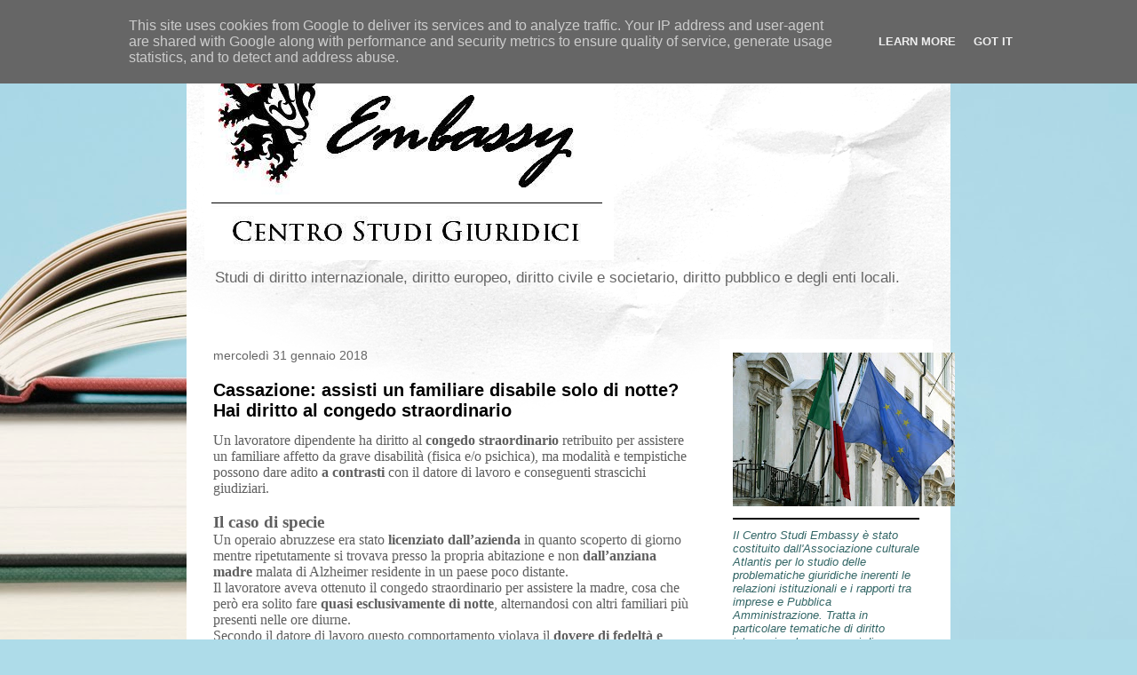

--- FILE ---
content_type: text/html; charset=UTF-8
request_url: http://www.centrostudi.studiotamagnone.it/2018/01/
body_size: 17089
content:
<!DOCTYPE html>
<html class='v2' dir='ltr' lang='it'>
<head>
<link href='https://www.blogger.com/static/v1/widgets/335934321-css_bundle_v2.css' rel='stylesheet' type='text/css'/>
<meta content='width=1100' name='viewport'/>
<meta content='text/html; charset=UTF-8' http-equiv='Content-Type'/>
<meta content='blogger' name='generator'/>
<link href='http://www.centrostudi.studiotamagnone.it/favicon.ico' rel='icon' type='image/x-icon'/>
<link href='http://www.centrostudi.studiotamagnone.it/2018/01/' rel='canonical'/>
<link rel="alternate" type="application/atom+xml" title="Embassy - Centro Studi Giuridici - Atom" href="http://www.centrostudi.studiotamagnone.it/feeds/posts/default" />
<link rel="alternate" type="application/rss+xml" title="Embassy - Centro Studi Giuridici - RSS" href="http://www.centrostudi.studiotamagnone.it/feeds/posts/default?alt=rss" />
<link rel="service.post" type="application/atom+xml" title="Embassy - Centro Studi Giuridici - Atom" href="https://www.blogger.com/feeds/7290482572204293443/posts/default" />
<!--Can't find substitution for tag [blog.ieCssRetrofitLinks]-->
<meta content='Blog dello Studio Legale Avv. Tamagnone a Torino, Avvocato Torino, Diritto penale Torino, penalista torino, Avvocati Torino, Studio Legale Torino' name='description'/>
<meta content='http://www.centrostudi.studiotamagnone.it/2018/01/' property='og:url'/>
<meta content='Embassy - Centro Studi Giuridici' property='og:title'/>
<meta content='Blog dello Studio Legale Avv. Tamagnone a Torino, Avvocato Torino, Diritto penale Torino, penalista torino, Avvocati Torino, Studio Legale Torino' property='og:description'/>
<title>Embassy - Centro Studi Giuridici: gennaio 2018</title>
<style id='page-skin-1' type='text/css'><!--
/*
-----------------------------------------------
Blogger Template Style
Name:     Travel
Designer: Sookhee Lee
URL:      www.plyfly.net
----------------------------------------------- */
/* Content
----------------------------------------------- */
body {
font: normal normal 13px 'Trebuchet MS',Trebuchet,sans-serif;
color: #5f5f5f;
background: #aedce9 url(//themes.googleusercontent.com/image?id=1aSXz0EUQA6OfP2_5rLADo2fO_7Eo-n491NAiLY3IQ_sEBa11506Zc39km57LDp095wvw) no-repeat fixed top center /* Credit: Deejpilot (http://www.istockphoto.com/googleimages.php?id=5972800&platform=blogger) */;
}
html body .region-inner {
min-width: 0;
max-width: 100%;
width: auto;
}
a:link {
text-decoration:none;
color: #4ecfd4;
}
a:visited {
text-decoration:none;
color: #3f8587;
}
a:hover {
text-decoration:underline;
color: #f61200;
}
.content-outer .content-cap-top {
height: 5px;
background: transparent url(//www.blogblog.com/1kt/travel/bg_container.png) repeat-x scroll top center;
}
.content-outer {
margin: 0 auto;
padding-top: 20px;
}
.content-inner {
background: #ffffff url(//www.blogblog.com/1kt/travel/bg_container.png) repeat-x scroll top left;
background-position: left -5px;
background-color: #ffffff;
padding: 20px;
}
.main-inner .date-outer {
margin-bottom: 2em;
}
/* Header
----------------------------------------------- */
.header-inner .Header .titlewrapper,
.header-inner .Header .descriptionwrapper {
padding-left: 10px;
padding-right: 10px;
}
.Header h1 {
font: normal normal 60px 'Trebuchet MS',Trebuchet,sans-serif;
color: #000000;
}
.Header h1 a {
color: #000000;
}
.Header .description {
color: #666666;
font-size: 130%;
}
/* Tabs
----------------------------------------------- */
.tabs-inner {
margin: 1em 0 0;
padding: 0;
}
.tabs-inner .section {
margin: 0;
}
.tabs-inner .widget ul {
padding: 0;
background: #000000 none repeat scroll top center;
}
.tabs-inner .widget li {
border: none;
}
.tabs-inner .widget li a {
display: inline-block;
padding: 1em 1.5em;
color: #ffffff;
font: normal bold 16px 'Trebuchet MS',Trebuchet,sans-serif;
}
.tabs-inner .widget li.selected a,
.tabs-inner .widget li a:hover {
position: relative;
z-index: 1;
background: #000000 none repeat scroll top center;
color: #ffffff;
}
/* Headings
----------------------------------------------- */
h2 {
font: normal bold 14px 'Trebuchet MS',Trebuchet,sans-serif;
color: #000000;
}
.main-inner h2.date-header {
font: normal normal 14px 'Trebuchet MS',Trebuchet,sans-serif;
color: #666666;
}
.footer-inner .widget h2,
.sidebar .widget h2 {
padding-bottom: .5em;
}
/* Main
----------------------------------------------- */
.main-inner {
padding: 20px 0;
}
.main-inner .column-center-inner {
padding: 10px 0;
}
.main-inner .column-center-inner .section {
margin: 0 10px;
}
.main-inner .column-right-inner {
margin-left: 20px;
}
.main-inner .fauxcolumn-right-outer .fauxcolumn-inner {
margin-left: 20px;
background: #ffffff none repeat scroll top left;
}
.main-inner .column-left-inner {
margin-right: 20px;
}
.main-inner .fauxcolumn-left-outer .fauxcolumn-inner {
margin-right: 20px;
background: #ffffff none repeat scroll top left;
}
.main-inner .column-left-inner,
.main-inner .column-right-inner {
padding: 15px 0;
}
/* Posts
----------------------------------------------- */
h3.post-title {
margin-top: 20px;
}
h3.post-title a {
font: normal bold 20px 'Trebuchet MS',Trebuchet,sans-serif;
color: #000000;
}
h3.post-title a:hover {
text-decoration: underline;
}
.main-inner .column-center-outer {
background: transparent none repeat scroll top left;
_background-image: none;
}
.post-body {
line-height: 1.4;
position: relative;
}
.post-header {
margin: 0 0 1em;
line-height: 1.6;
}
.post-footer {
margin: .5em 0;
line-height: 1.6;
}
#blog-pager {
font-size: 140%;
}
#comments {
background: #cccccc none repeat scroll top center;
padding: 15px;
}
#comments .comment-author {
padding-top: 1.5em;
}
#comments h4,
#comments .comment-author a,
#comments .comment-timestamp a {
color: #000000;
}
#comments .comment-author:first-child {
padding-top: 0;
border-top: none;
}
.avatar-image-container {
margin: .2em 0 0;
}
/* Comments
----------------------------------------------- */
#comments a {
color: #000000;
}
.comments .comments-content .icon.blog-author {
background-repeat: no-repeat;
background-image: url([data-uri]);
}
.comments .comments-content .loadmore a {
border-top: 1px solid #000000;
border-bottom: 1px solid #000000;
}
.comments .comment-thread.inline-thread {
background: transparent;
}
.comments .continue {
border-top: 2px solid #000000;
}
/* Widgets
----------------------------------------------- */
.sidebar .widget {
border-bottom: 2px solid #000000;
padding-bottom: 10px;
margin: 10px 0;
}
.sidebar .widget:first-child {
margin-top: 0;
}
.sidebar .widget:last-child {
border-bottom: none;
margin-bottom: 0;
padding-bottom: 0;
}
.footer-inner .widget,
.sidebar .widget {
font: normal normal 13px 'Trebuchet MS',Trebuchet,sans-serif;
color: #666666;
}
.sidebar .widget a:link {
color: #666666;
text-decoration: none;
}
.sidebar .widget a:visited {
color: #436590;
}
.sidebar .widget a:hover {
color: #666666;
text-decoration: underline;
}
.footer-inner .widget a:link {
color: #4ecfd4;
text-decoration: none;
}
.footer-inner .widget a:visited {
color: #3f8587;
}
.footer-inner .widget a:hover {
color: #4ecfd4;
text-decoration: underline;
}
.widget .zippy {
color: #000000;
}
.footer-inner {
background: transparent none repeat scroll top center;
}
/* Mobile
----------------------------------------------- */
body.mobile  {
background-size: 100% auto;
}
body.mobile .AdSense {
margin: 0 -10px;
}
.mobile .body-fauxcolumn-outer {
background: transparent none repeat scroll top left;
}
.mobile .footer-inner .widget a:link {
color: #666666;
text-decoration: none;
}
.mobile .footer-inner .widget a:visited {
color: #436590;
}
.mobile-post-outer a {
color: #000000;
}
.mobile-link-button {
background-color: #4ecfd4;
}
.mobile-link-button a:link, .mobile-link-button a:visited {
color: #ffffff;
}
.mobile-index-contents {
color: #5f5f5f;
}
.mobile .tabs-inner .PageList .widget-content {
background: #000000 none repeat scroll top center;
color: #ffffff;
}
.mobile .tabs-inner .PageList .widget-content .pagelist-arrow {
border-left: 1px solid #ffffff;
}

--></style>
<style id='template-skin-1' type='text/css'><!--
body {
min-width: 860px;
}
.content-outer, .content-fauxcolumn-outer, .region-inner {
min-width: 860px;
max-width: 860px;
_width: 860px;
}
.main-inner .columns {
padding-left: 0px;
padding-right: 260px;
}
.main-inner .fauxcolumn-center-outer {
left: 0px;
right: 260px;
/* IE6 does not respect left and right together */
_width: expression(this.parentNode.offsetWidth -
parseInt("0px") -
parseInt("260px") + 'px');
}
.main-inner .fauxcolumn-left-outer {
width: 0px;
}
.main-inner .fauxcolumn-right-outer {
width: 260px;
}
.main-inner .column-left-outer {
width: 0px;
right: 100%;
margin-left: -0px;
}
.main-inner .column-right-outer {
width: 260px;
margin-right: -260px;
}
#layout {
min-width: 0;
}
#layout .content-outer {
min-width: 0;
width: 800px;
}
#layout .region-inner {
min-width: 0;
width: auto;
}
body#layout div.add_widget {
padding: 8px;
}
body#layout div.add_widget a {
margin-left: 32px;
}
--></style>
<style>
    body {background-image:url(\/\/themes.googleusercontent.com\/image?id=1aSXz0EUQA6OfP2_5rLADo2fO_7Eo-n491NAiLY3IQ_sEBa11506Zc39km57LDp095wvw);}
    
@media (max-width: 200px) { body {background-image:url(\/\/themes.googleusercontent.com\/image?id=1aSXz0EUQA6OfP2_5rLADo2fO_7Eo-n491NAiLY3IQ_sEBa11506Zc39km57LDp095wvw&options=w200);}}
@media (max-width: 400px) and (min-width: 201px) { body {background-image:url(\/\/themes.googleusercontent.com\/image?id=1aSXz0EUQA6OfP2_5rLADo2fO_7Eo-n491NAiLY3IQ_sEBa11506Zc39km57LDp095wvw&options=w400);}}
@media (max-width: 800px) and (min-width: 401px) { body {background-image:url(\/\/themes.googleusercontent.com\/image?id=1aSXz0EUQA6OfP2_5rLADo2fO_7Eo-n491NAiLY3IQ_sEBa11506Zc39km57LDp095wvw&options=w800);}}
@media (max-width: 1200px) and (min-width: 801px) { body {background-image:url(\/\/themes.googleusercontent.com\/image?id=1aSXz0EUQA6OfP2_5rLADo2fO_7Eo-n491NAiLY3IQ_sEBa11506Zc39km57LDp095wvw&options=w1200);}}
/* Last tag covers anything over one higher than the previous max-size cap. */
@media (min-width: 1201px) { body {background-image:url(\/\/themes.googleusercontent.com\/image?id=1aSXz0EUQA6OfP2_5rLADo2fO_7Eo-n491NAiLY3IQ_sEBa11506Zc39km57LDp095wvw&options=w1600);}}
  </style>
<script type='text/javascript'>
        (function(i,s,o,g,r,a,m){i['GoogleAnalyticsObject']=r;i[r]=i[r]||function(){
        (i[r].q=i[r].q||[]).push(arguments)},i[r].l=1*new Date();a=s.createElement(o),
        m=s.getElementsByTagName(o)[0];a.async=1;a.src=g;m.parentNode.insertBefore(a,m)
        })(window,document,'script','https://www.google-analytics.com/analytics.js','ga');
        ga('create', 'UA-40028515-1', 'auto', 'blogger');
        ga('blogger.send', 'pageview');
      </script>
<link href='https://www.blogger.com/dyn-css/authorization.css?targetBlogID=7290482572204293443&amp;zx=968ad433-8d6f-49c6-9de0-8031024c6ed1' media='none' onload='if(media!=&#39;all&#39;)media=&#39;all&#39;' rel='stylesheet'/><noscript><link href='https://www.blogger.com/dyn-css/authorization.css?targetBlogID=7290482572204293443&amp;zx=968ad433-8d6f-49c6-9de0-8031024c6ed1' rel='stylesheet'/></noscript>
<meta name='google-adsense-platform-account' content='ca-host-pub-1556223355139109'/>
<meta name='google-adsense-platform-domain' content='blogspot.com'/>

<script type="text/javascript" language="javascript">
  // Supply ads personalization default for EEA readers
  // See https://www.blogger.com/go/adspersonalization
  adsbygoogle = window.adsbygoogle || [];
  if (typeof adsbygoogle.requestNonPersonalizedAds === 'undefined') {
    adsbygoogle.requestNonPersonalizedAds = 1;
  }
</script>


</head>
<body class='loading variant-flight'>
<div class='navbar section' id='navbar' name='Navbar'><div class='widget Navbar' data-version='1' id='Navbar1'><script type="text/javascript">
    function setAttributeOnload(object, attribute, val) {
      if(window.addEventListener) {
        window.addEventListener('load',
          function(){ object[attribute] = val; }, false);
      } else {
        window.attachEvent('onload', function(){ object[attribute] = val; });
      }
    }
  </script>
<div id="navbar-iframe-container"></div>
<script type="text/javascript" src="https://apis.google.com/js/platform.js"></script>
<script type="text/javascript">
      gapi.load("gapi.iframes:gapi.iframes.style.bubble", function() {
        if (gapi.iframes && gapi.iframes.getContext) {
          gapi.iframes.getContext().openChild({
              url: 'https://www.blogger.com/navbar/7290482572204293443?origin\x3dhttp://www.centrostudi.studiotamagnone.it',
              where: document.getElementById("navbar-iframe-container"),
              id: "navbar-iframe"
          });
        }
      });
    </script><script type="text/javascript">
(function() {
var script = document.createElement('script');
script.type = 'text/javascript';
script.src = '//pagead2.googlesyndication.com/pagead/js/google_top_exp.js';
var head = document.getElementsByTagName('head')[0];
if (head) {
head.appendChild(script);
}})();
</script>
</div></div>
<div class='body-fauxcolumns'>
<div class='fauxcolumn-outer body-fauxcolumn-outer'>
<div class='cap-top'>
<div class='cap-left'></div>
<div class='cap-right'></div>
</div>
<div class='fauxborder-left'>
<div class='fauxborder-right'></div>
<div class='fauxcolumn-inner'>
</div>
</div>
<div class='cap-bottom'>
<div class='cap-left'></div>
<div class='cap-right'></div>
</div>
</div>
</div>
<div class='content'>
<div class='content-fauxcolumns'>
<div class='fauxcolumn-outer content-fauxcolumn-outer'>
<div class='cap-top'>
<div class='cap-left'></div>
<div class='cap-right'></div>
</div>
<div class='fauxborder-left'>
<div class='fauxborder-right'></div>
<div class='fauxcolumn-inner'>
</div>
</div>
<div class='cap-bottom'>
<div class='cap-left'></div>
<div class='cap-right'></div>
</div>
</div>
</div>
<div class='content-outer'>
<div class='content-cap-top cap-top'>
<div class='cap-left'></div>
<div class='cap-right'></div>
</div>
<div class='fauxborder-left content-fauxborder-left'>
<div class='fauxborder-right content-fauxborder-right'></div>
<div class='content-inner'>
<header>
<div class='header-outer'>
<div class='header-cap-top cap-top'>
<div class='cap-left'></div>
<div class='cap-right'></div>
</div>
<div class='fauxborder-left header-fauxborder-left'>
<div class='fauxborder-right header-fauxborder-right'></div>
<div class='region-inner header-inner'>
<div class='header section' id='header' name='Intestazione'><div class='widget Header' data-version='1' id='Header1'>
<div id='header-inner'>
<a href='http://www.centrostudi.studiotamagnone.it/' style='display: block'>
<img alt='Embassy - Centro Studi Giuridici' height='218px; ' id='Header1_headerimg' src='https://blogger.googleusercontent.com/img/b/R29vZ2xl/AVvXsEiCe9W2D9cRMKovW_-4cDen1FwQ4YPPhD6mbDOz2gWO2m4GhEdEGf7qwA-Z4tKYwm7zAL756q_nDmCUsa2wnYFYzgl2_7pQmNTbIBrsMn9TMMH-sz8_7_R_yPcraQuJ1F3ZSz3tTVS4KY0/s1600/centro+studi.JPG' style='display: block' width='461px; '/>
</a>
<div class='descriptionwrapper'>
<p class='description'><span>Studi di diritto internazionale, diritto europeo, diritto civile e societario, diritto pubblico e degli enti locali. </span></p>
</div>
</div>
</div></div>
</div>
</div>
<div class='header-cap-bottom cap-bottom'>
<div class='cap-left'></div>
<div class='cap-right'></div>
</div>
</div>
</header>
<div class='tabs-outer'>
<div class='tabs-cap-top cap-top'>
<div class='cap-left'></div>
<div class='cap-right'></div>
</div>
<div class='fauxborder-left tabs-fauxborder-left'>
<div class='fauxborder-right tabs-fauxborder-right'></div>
<div class='region-inner tabs-inner'>
<div class='tabs no-items section' id='crosscol' name='Multi-colonne'></div>
<div class='tabs no-items section' id='crosscol-overflow' name='Cross-Column 2'></div>
</div>
</div>
<div class='tabs-cap-bottom cap-bottom'>
<div class='cap-left'></div>
<div class='cap-right'></div>
</div>
</div>
<div class='main-outer'>
<div class='main-cap-top cap-top'>
<div class='cap-left'></div>
<div class='cap-right'></div>
</div>
<div class='fauxborder-left main-fauxborder-left'>
<div class='fauxborder-right main-fauxborder-right'></div>
<div class='region-inner main-inner'>
<div class='columns fauxcolumns'>
<div class='fauxcolumn-outer fauxcolumn-center-outer'>
<div class='cap-top'>
<div class='cap-left'></div>
<div class='cap-right'></div>
</div>
<div class='fauxborder-left'>
<div class='fauxborder-right'></div>
<div class='fauxcolumn-inner'>
</div>
</div>
<div class='cap-bottom'>
<div class='cap-left'></div>
<div class='cap-right'></div>
</div>
</div>
<div class='fauxcolumn-outer fauxcolumn-left-outer'>
<div class='cap-top'>
<div class='cap-left'></div>
<div class='cap-right'></div>
</div>
<div class='fauxborder-left'>
<div class='fauxborder-right'></div>
<div class='fauxcolumn-inner'>
</div>
</div>
<div class='cap-bottom'>
<div class='cap-left'></div>
<div class='cap-right'></div>
</div>
</div>
<div class='fauxcolumn-outer fauxcolumn-right-outer'>
<div class='cap-top'>
<div class='cap-left'></div>
<div class='cap-right'></div>
</div>
<div class='fauxborder-left'>
<div class='fauxborder-right'></div>
<div class='fauxcolumn-inner'>
</div>
</div>
<div class='cap-bottom'>
<div class='cap-left'></div>
<div class='cap-right'></div>
</div>
</div>
<!-- corrects IE6 width calculation -->
<div class='columns-inner'>
<div class='column-center-outer'>
<div class='column-center-inner'>
<div class='main section' id='main' name='Principale'><div class='widget Blog' data-version='1' id='Blog1'>
<div class='blog-posts hfeed'>

          <div class="date-outer">
        
<h2 class='date-header'><span>mercoledì 31 gennaio 2018</span></h2>

          <div class="date-posts">
        
<div class='post-outer'>
<div class='post hentry uncustomized-post-template' itemprop='blogPost' itemscope='itemscope' itemtype='http://schema.org/BlogPosting'>
<meta content='7290482572204293443' itemprop='blogId'/>
<meta content='5248500429459998607' itemprop='postId'/>
<a name='5248500429459998607'></a>
<h3 class='post-title entry-title' itemprop='name'>
<a href='http://www.centrostudi.studiotamagnone.it/2018/01/cassazione-assisti-un-familiare.html'>Cassazione: assisti un familiare disabile solo di notte? Hai diritto al congedo straordinario</a>
</h3>
<div class='post-header'>
<div class='post-header-line-1'></div>
</div>
<div class='post-body entry-content' id='post-body-5248500429459998607' itemprop='articleBody'>
<div class="MsoNormal" style="line-height: normal;">
<span style="font-family: &quot;Times New Roman&quot;, serif; font-size: 12pt;">Un lavoratore dipendente ha diritto al <b>congedo
straordinario</b> retribuito per assistere un familiare affetto da grave
disabilità (fisica e/o psichica), ma modalità e tempistiche possono dare adito <b>a
contrasti</b> con il datore di lavoro e conseguenti strascichi giudiziari.</span></div>
<div class="MsoNormal" style="line-height: normal;">
<span style="font-family: &quot;Times New Roman&quot;, serif; font-size: 12pt;"><br /></span></div>
<div class="MsoNormal" style="line-height: normal;">
<span style="font-family: &quot;Times New Roman&quot;, serif; font-size: 14pt;"><b>Il caso di specie</b></span><span style="font-family: &quot;Times New Roman&quot;,serif; font-size: 12.0pt; mso-fareast-font-family: &quot;Times New Roman&quot;; mso-fareast-language: IT;"><o:p></o:p></span></div>
<div class="MsoNormal" style="line-height: normal;">
<span style="font-family: &quot;Times New Roman&quot;, serif; font-size: 12pt;">Un operaio abruzzese era stato <b>licenziato
dall&#8217;azienda</b> in quanto scoperto di giorno mentre ripetutamente si trovava
presso la propria abitazione e non <b>dall&#8217;anziana madre</b> malata di
Alzheimer residente in un paese poco distante. </span><span style="font-family: &quot;Times New Roman&quot;,serif; font-size: 12.0pt; mso-fareast-font-family: &quot;Times New Roman&quot;; mso-fareast-language: IT;"><o:p></o:p></span></div>
<div class="MsoNormal" style="line-height: normal;">
<span style="font-family: &quot;Times New Roman&quot;, serif; font-size: 12pt;">Il lavoratore aveva ottenuto il congedo
straordinario per assistere la madre, cosa che però era solito fare <b>quasi
esclusivamente di notte</b>, alternandosi con altri familiari più presenti
nelle ore diurne. </span><span style="font-family: &quot;Times New Roman&quot;,serif; font-size: 12.0pt; mso-fareast-font-family: &quot;Times New Roman&quot;; mso-fareast-language: IT;"><o:p></o:p></span></div>
<div class="MsoNormal" style="line-height: normal;">
<span style="font-family: &quot;Times New Roman&quot;, serif; font-size: 12pt;">Secondo il datore di lavoro questo
comportamento violava il <b>dovere di fedeltà e correttezza</b> cui il
lavoratore era tenuto, risultando un <b>illecito disciplinare</b> punibile con
il licenziamento. </span><span style="font-family: &quot;Times New Roman&quot;,serif; font-size: 12.0pt; mso-fareast-font-family: &quot;Times New Roman&quot;; mso-fareast-language: IT;"><o:p></o:p></span></div>
<div class="MsoNormal" style="line-height: normal;">
<span style="font-family: &quot;Times New Roman&quot;, serif; font-size: 14pt;">Le sentenze di primo grado e di appello </span><span style="font-family: &quot;Times New Roman&quot;,serif; font-size: 12.0pt; mso-fareast-font-family: &quot;Times New Roman&quot;; mso-fareast-language: IT;"><o:p></o:p></span></div>
<div class="MsoNormal" style="line-height: normal;">
<span style="font-family: &quot;Times New Roman&quot;, serif; font-size: 12pt;">Il Tribunale di Lanciano dichiarò <b>illegittimo</b>
il licenziamento, mala Corte d&#8217;Appello dell&#8217;Aquila escluse il diritto alla <b>reintegrazione</b>,
condannando l&#8217;azienda a riconoscere <b>15 mensilità</b> al lavoratore. In
pratica, il datore di lavoro avrebbe avuto <b>la facoltà di licenziare</b> il
lavoratore a seguito della sua condotta. </span><span style="font-family: &quot;Times New Roman&quot;,serif; font-size: 12.0pt; mso-fareast-font-family: &quot;Times New Roman&quot;; mso-fareast-language: IT;"><o:p></o:p></span></div>
<div class="MsoNormal" style="line-height: normal;">
<span style="font-family: &quot;Times New Roman&quot;, serif; font-size: 12pt;"><br /></span></div>
<div class="MsoNormal" style="line-height: normal;">
<span style="font-family: &quot;Times New Roman&quot;, serif; font-size: 14pt;"><b>Le ragioni del lavoratore </b></span><span style="font-family: &quot;Times New Roman&quot;,serif; font-size: 12.0pt; mso-fareast-font-family: &quot;Times New Roman&quot;; mso-fareast-language: IT;"><o:p></o:p></span></div>
<div class="MsoNormal" style="line-height: normal;">
<span style="font-family: &quot;Times New Roman&quot;, serif; font-size: 12pt;">L&#8217;operaio si era giustificato spiegando
che la madre <b>soffriva di insonnia</b> e, a causa della sua malattia
degenerativa, già in passato aveva tentato fughe di casa notturne. L&#8217;uomo aveva
correttamente <b>trasferito la residenza</b> presso l&#8217;abitazione della madre
disabile, condizione necessaria per poter usufruire del congedo straordinario
retribuito. Per queste ragioni, ritenendo di non aver fatto il furbo, presentò <b>ricorso
in Cassazione</b>. </span><span style="font-family: &quot;Times New Roman&quot;,serif; font-size: 12.0pt; mso-fareast-font-family: &quot;Times New Roman&quot;; mso-fareast-language: IT;"><o:p></o:p></span></div>
<div class="MsoNormal" style="line-height: normal;">
<span style="font-family: &quot;Times New Roman&quot;, serif; font-size: 12pt;"><br /></span></div>
<div class="MsoNormal" style="line-height: normal;">
<span style="font-family: &quot;Times New Roman&quot;, serif; font-size: 14pt;"><b>La sentenza della Cassazione</b></span><span style="font-family: &quot;Times New Roman&quot;,serif; font-size: 12.0pt; mso-fareast-font-family: &quot;Times New Roman&quot;; mso-fareast-language: IT;"><o:p></o:p></span></div>
<div class="MsoNormal" style="line-height: normal;">
<span style="font-family: &quot;Times New Roman&quot;, serif; font-size: 12pt;">La Suprema Corte diede ragione al
lavoratore, ritenendo che egli avesse comunque diritto "spazi temporali
adeguati alle personali esigenze di vita e di riposo". La legge <b>non
prevede orari</b> per l&#8217;assistenza né distingue tra il giorno e la notte.
L&#8217;importante è che <b>l&#8217;assistenza sia continuativa</b> nel tempo e non
occasionale, ma non può certo essere H24. </span><span style="font-family: &quot;Times New Roman&quot;,serif; font-size: 12.0pt; mso-fareast-font-family: &quot;Times New Roman&quot;; mso-fareast-language: IT;"><o:p></o:p></span></div>
<br />
<div class="MsoNormal" style="line-height: normal;">
<span style="font-family: &quot;Times New Roman&quot;, serif; font-size: 12pt;">Le modalità di svolgimento dell&#8217;assistenza
erano dunque compatibili con la <b>finalità del congedo</b>, senza possibilità
di ravvisare alcun illecito disciplinare. L&#8217;azienda è stata dunque condannata a
<b>reintegrare il lavoratore.&nbsp;</b></span><span style="font-family: &quot;Times New Roman&quot;,serif; font-size: 12.0pt; mso-fareast-font-family: &quot;Times New Roman&quot;; mso-fareast-language: IT;"><o:p></o:p></span></div>
<div style='clear: both;'></div>
</div>
<div class='post-footer'>
<div class='post-footer-line post-footer-line-1'>
<span class='post-author vcard'>
Pubblicato da
<span class='fn' itemprop='author' itemscope='itemscope' itemtype='http://schema.org/Person'>
<span itemprop='name'>Avv. Edoardo Tamagnone</span>
</span>
</span>
<span class='post-timestamp'>
alle
<meta content='http://www.centrostudi.studiotamagnone.it/2018/01/cassazione-assisti-un-familiare.html' itemprop='url'/>
<a class='timestamp-link' href='http://www.centrostudi.studiotamagnone.it/2018/01/cassazione-assisti-un-familiare.html' rel='bookmark' title='permanent link'><abbr class='published' itemprop='datePublished' title='2018-01-31T12:50:00+01:00'>12:50</abbr></a>
</span>
<span class='post-comment-link'>
<a class='comment-link' href='http://www.centrostudi.studiotamagnone.it/2018/01/cassazione-assisti-un-familiare.html#comment-form' onclick=''>
Nessun commento:
  </a>
</span>
<span class='post-icons'>
<span class='item-control blog-admin pid-2104931303'>
<a href='https://www.blogger.com/post-edit.g?blogID=7290482572204293443&postID=5248500429459998607&from=pencil' title='Modifica post'>
<img alt='' class='icon-action' height='18' src='https://resources.blogblog.com/img/icon18_edit_allbkg.gif' width='18'/>
</a>
</span>
</span>
<div class='post-share-buttons goog-inline-block'>
<a class='goog-inline-block share-button sb-email' href='https://www.blogger.com/share-post.g?blogID=7290482572204293443&postID=5248500429459998607&target=email' target='_blank' title='Invia tramite email'><span class='share-button-link-text'>Invia tramite email</span></a><a class='goog-inline-block share-button sb-blog' href='https://www.blogger.com/share-post.g?blogID=7290482572204293443&postID=5248500429459998607&target=blog' onclick='window.open(this.href, "_blank", "height=270,width=475"); return false;' target='_blank' title='Postalo sul blog'><span class='share-button-link-text'>Postalo sul blog</span></a><a class='goog-inline-block share-button sb-twitter' href='https://www.blogger.com/share-post.g?blogID=7290482572204293443&postID=5248500429459998607&target=twitter' target='_blank' title='Condividi su X'><span class='share-button-link-text'>Condividi su X</span></a><a class='goog-inline-block share-button sb-facebook' href='https://www.blogger.com/share-post.g?blogID=7290482572204293443&postID=5248500429459998607&target=facebook' onclick='window.open(this.href, "_blank", "height=430,width=640"); return false;' target='_blank' title='Condividi su Facebook'><span class='share-button-link-text'>Condividi su Facebook</span></a><a class='goog-inline-block share-button sb-pinterest' href='https://www.blogger.com/share-post.g?blogID=7290482572204293443&postID=5248500429459998607&target=pinterest' target='_blank' title='Condividi su Pinterest'><span class='share-button-link-text'>Condividi su Pinterest</span></a>
</div>
</div>
<div class='post-footer-line post-footer-line-2'>
<span class='post-labels'>
</span>
</div>
<div class='post-footer-line post-footer-line-3'>
<span class='post-location'>
</span>
</div>
</div>
</div>
</div>

          </div></div>
        

          <div class="date-outer">
        
<h2 class='date-header'><span>martedì 23 gennaio 2018</span></h2>

          <div class="date-posts">
        
<div class='post-outer'>
<div class='post hentry uncustomized-post-template' itemprop='blogPost' itemscope='itemscope' itemtype='http://schema.org/BlogPosting'>
<meta content='7290482572204293443' itemprop='blogId'/>
<meta content='7153707962681522066' itemprop='postId'/>
<a name='7153707962681522066'></a>
<h3 class='post-title entry-title' itemprop='name'>
<a href='http://www.centrostudi.studiotamagnone.it/2018/01/congedo-parentale-se-il-padre-trascura.html'> Congedo parentale: se il padre trascura il figlio scatta il licenziamento</a>
</h3>
<div class='post-header'>
<div class='post-header-line-1'></div>
</div>
<div class='post-body entry-content' id='post-body-7153707962681522066' itemprop='articleBody'>
<div style="margin-bottom: 8.0pt; margin-left: 0cm; margin-right: 0cm; margin-top: 0cm;">
Un genitore lavoratore ha diritto di <b><span style="white-space: pre-wrap;">astenersi dal lavoro</span></b><span style="white-space: pre-wrap;"> fino all&#8217;ottavo anno di vita del figlio per stare con lui, percependo </span><b><span style="white-space: pre-wrap;">il 30% dello stipendio</span></b><span style="white-space: pre-wrap;"> quale indennità solo fino al compimento del terzo anno.</span><o:p></o:p></div>
<div style="margin-bottom: 8.0pt; margin-left: 0cm; margin-right: 0cm; margin-top: 0cm;">
<span style="white-space: pre-wrap;">Tale permesso è concesso esclusivamente <b>nell&#8217;interesse del tutelato</b>, cioè del figlio minore, la cui cura deve essere <b>l&#8217;occupazione principale</b> del genitore in congedo. </span><o:p></o:p></div>
<div style="margin-bottom: 8.0pt; margin-left: 0cm; margin-right: 0cm; margin-top: 0cm;">
<span style="font-size: 14pt; white-space: pre-wrap;">Se il genitore in congedo fa il furbo&#8230;</span></div>
<div style="margin-bottom: 8.0pt; margin-left: 0cm; margin-right: 0cm; margin-top: 0cm;">
<o:p></o:p></div>
<div style="margin-bottom: 8.0pt; margin-left: 0cm; margin-right: 0cm; margin-top: 0cm;">
<span style="white-space: pre-wrap;">Un padre abruzzese è stato scoperto dal proprio datore di lavoro a non occuparsi del figlio durante il congedo parentale, non in maniera occasionale, ma come pratica abituale (facendolo controllare da un&#8217;agenzia investigativa), dedicandosi ad altre attività. &nbsp;Per questo motivo il datore ha provveduto al <b>licenziamento</b> contro cui il lavoratore ha presentato ricorso. </span><o:p></o:p></div>
<div style="margin-bottom: 8.0pt; margin-left: 0cm; margin-right: 0cm; margin-top: 0cm;">
<span style="white-space: pre-wrap;"><span style="font-size: 14pt;">Le ragioni del lavoratore</span></span><o:p></o:p></div>
<div style="margin-bottom: 8.0pt; margin-left: 0cm; margin-right: 0cm; margin-top: 0cm;">
<span style="white-space: pre-wrap;">Nei motivi del ricorso il lavoratore contestava il licenziamento <b>ritenendolo illegittimo </b>poiché il congedo non è equiparabile ai permessi per assistere familiari disabili previsti dalla legge 104. </span><o:p></o:p></div>
<div style="margin-bottom: 8.0pt; margin-left: 0cm; margin-right: 0cm; margin-top: 0cm;">
<span style="white-space: pre-wrap;">Egli non aveva svolto un <b>secondo lavoro</b> durante il congedo (come a volte succede) per cui riteneva di non essere venuto meno ai propri doveri. </span><o:p></o:p></div>
<div style="margin-bottom: 8.0pt; margin-left: 0cm; margin-right: 0cm; margin-top: 0cm;">
<span style="white-space: pre-wrap;"><span style="font-size: 14pt;">Le motivazioni della Cassazione</span></span><o:p></o:p></div>
<div style="margin-bottom: 8.0pt; margin-left: 0cm; margin-right: 0cm; margin-top: 0cm;">
<span style="white-space: pre-wrap;">La Cassazione, confermando la sentenza d&#8217;appello, ha ritenuto <b>legittimo il licenziamento</b>, giudicando la condotta del lavoratore <b>lesiva della buona fede</b> del proprio datore di lavoro e contraria alla buona fede. La condotta è risultata il frutto di una precisa <b>strategia mirata</b> a sottrarsi ingiustamente allo svolgimento della prestazione lavorativa per interessi personali, non per dedicarsi al figlio minore.
Inoltre, anche <b>l&#8217;ente previdenziale</b> che eroga l&#8217;indennità risultava parte lesa. </span><o:p></o:p></div>
<div style="margin-bottom: 8.0pt; margin-left: 0cm; margin-right: 0cm; margin-top: 0cm;">
<span style="white-space: pre-wrap;"><span style="font-size: 14pt;">Il rigetto delle ragioni del lavoratore</span></span><o:p></o:p></div>
<div style="margin-bottom: 8.0pt; margin-left: 0cm; margin-right: 0cm; margin-top: 0cm;">
<span style="white-space: pre-wrap;">Il congedo parentale presuppone la libera decisione di occuparsi del figlio minore a tempo pieno. Se
al contrario viene appurato che <b>il figlio viene trascurato</b> e che il congedo è stata solo una scusa per non lavorare e fare altro, ecco che il licenziamento è giustificato, a prescindere da che si occupi il tempo svolgendo un altro lavoro o qualunque altra attività. </span><o:p></o:p></div>
<div style="margin-bottom: 8.0pt; margin-left: 0cm; margin-right: 0cm; margin-top: 0cm;">
<span style="white-space: pre-wrap;">Secondo i giudici della Suprema Corte, infatti, "conta non tanto <b>quel che il genitore fa </b>nel tempo da dedicare al figlio, quanto piuttosto <b>quello che invece non fa</b> nel tempo che avrebbe dovuto dedicare al minore".</span><o:p></o:p></div>
<br />
<div style="margin-bottom: 8.0pt; margin-left: 0cm; margin-right: 0cm; margin-top: 0cm;">
<span style="white-space: pre-wrap;">Il congedo "non attiene a esigenze puramente fisiologiche del minore ma, specificamente, intende appagare i suoi <b>bisogni affettivi e relazionali</b> onde realizzare il pieno sviluppo della sua personalità sin dal momento dell'ingresso in famiglia".</span><o:p></o:p></div>
<div style='clear: both;'></div>
</div>
<div class='post-footer'>
<div class='post-footer-line post-footer-line-1'>
<span class='post-author vcard'>
Pubblicato da
<span class='fn' itemprop='author' itemscope='itemscope' itemtype='http://schema.org/Person'>
<span itemprop='name'>Avv. Edoardo Tamagnone</span>
</span>
</span>
<span class='post-timestamp'>
alle
<meta content='http://www.centrostudi.studiotamagnone.it/2018/01/congedo-parentale-se-il-padre-trascura.html' itemprop='url'/>
<a class='timestamp-link' href='http://www.centrostudi.studiotamagnone.it/2018/01/congedo-parentale-se-il-padre-trascura.html' rel='bookmark' title='permanent link'><abbr class='published' itemprop='datePublished' title='2018-01-23T16:24:00+01:00'>16:24</abbr></a>
</span>
<span class='post-comment-link'>
<a class='comment-link' href='http://www.centrostudi.studiotamagnone.it/2018/01/congedo-parentale-se-il-padre-trascura.html#comment-form' onclick=''>
Nessun commento:
  </a>
</span>
<span class='post-icons'>
<span class='item-control blog-admin pid-2104931303'>
<a href='https://www.blogger.com/post-edit.g?blogID=7290482572204293443&postID=7153707962681522066&from=pencil' title='Modifica post'>
<img alt='' class='icon-action' height='18' src='https://resources.blogblog.com/img/icon18_edit_allbkg.gif' width='18'/>
</a>
</span>
</span>
<div class='post-share-buttons goog-inline-block'>
<a class='goog-inline-block share-button sb-email' href='https://www.blogger.com/share-post.g?blogID=7290482572204293443&postID=7153707962681522066&target=email' target='_blank' title='Invia tramite email'><span class='share-button-link-text'>Invia tramite email</span></a><a class='goog-inline-block share-button sb-blog' href='https://www.blogger.com/share-post.g?blogID=7290482572204293443&postID=7153707962681522066&target=blog' onclick='window.open(this.href, "_blank", "height=270,width=475"); return false;' target='_blank' title='Postalo sul blog'><span class='share-button-link-text'>Postalo sul blog</span></a><a class='goog-inline-block share-button sb-twitter' href='https://www.blogger.com/share-post.g?blogID=7290482572204293443&postID=7153707962681522066&target=twitter' target='_blank' title='Condividi su X'><span class='share-button-link-text'>Condividi su X</span></a><a class='goog-inline-block share-button sb-facebook' href='https://www.blogger.com/share-post.g?blogID=7290482572204293443&postID=7153707962681522066&target=facebook' onclick='window.open(this.href, "_blank", "height=430,width=640"); return false;' target='_blank' title='Condividi su Facebook'><span class='share-button-link-text'>Condividi su Facebook</span></a><a class='goog-inline-block share-button sb-pinterest' href='https://www.blogger.com/share-post.g?blogID=7290482572204293443&postID=7153707962681522066&target=pinterest' target='_blank' title='Condividi su Pinterest'><span class='share-button-link-text'>Condividi su Pinterest</span></a>
</div>
</div>
<div class='post-footer-line post-footer-line-2'>
<span class='post-labels'>
</span>
</div>
<div class='post-footer-line post-footer-line-3'>
<span class='post-location'>
</span>
</div>
</div>
</div>
</div>

          </div></div>
        

          <div class="date-outer">
        
<h2 class='date-header'><span>mercoledì 17 gennaio 2018</span></h2>

          <div class="date-posts">
        
<div class='post-outer'>
<div class='post hentry uncustomized-post-template' itemprop='blogPost' itemscope='itemscope' itemtype='http://schema.org/BlogPosting'>
<meta content='7290482572204293443' itemprop='blogId'/>
<meta content='2694656301502664669' itemprop='postId'/>
<a name='2694656301502664669'></a>
<h3 class='post-title entry-title' itemprop='name'>
<a href='http://www.centrostudi.studiotamagnone.it/2018/01/condanna-per-violenze-non-sempre-lo.html'>Condanna per violenze, non sempre lo straniero può essere espulso</a>
</h3>
<div class='post-header'>
<div class='post-header-line-1'></div>
</div>
<div class='post-body entry-content' id='post-body-2694656301502664669' itemprop='articleBody'>
<div class="MsoNormal" style="line-height: normal;">
<br /></div>
<div class="MsoNormal" style="line-height: normal;">
<span style="font-family: &quot;Times New Roman&quot;, serif; font-size: 12pt;">La Corte di Cassazione ha di recente
emesso una sentenza destinata a fare discutere. Un cittadino straniero <b>condannato
per violenze</b> ripetute in famiglia non deve essere espulso, se non in
presenza di accertata <b>pericolosità sociale</b>. Si tratta dunque di una
procedura facoltativa. </span><span style="font-family: &quot;Times New Roman&quot;,serif; font-size: 12.0pt; mso-fareast-font-family: &quot;Times New Roman&quot;; mso-fareast-language: IT;"><o:p></o:p></span></div>
<div class="MsoNormal" style="line-height: normal;">
<span style="font-family: &quot;Times New Roman&quot;, serif; font-size: 12pt;"><br /></span></div>
<div class="MsoNormal" style="line-height: normal;">
<span style="font-family: &quot;Times New Roman&quot;, serif; font-size: 14pt;">Il caso di specie</span><span style="font-family: &quot;Times New Roman&quot;,serif; font-size: 12.0pt; mso-fareast-font-family: &quot;Times New Roman&quot;; mso-fareast-language: IT;"><o:p></o:p></span></div>
<div class="MsoNormal" style="line-height: normal;">
<span style="font-family: &quot;Times New Roman&quot;, serif; font-size: 12pt;">Un marocchino residente a Milano è stato
condannato a <b>tre anni di reclusione</b>, con sentenza definitiva della
Cassazione, la quale, però, ha respinto la <b>domanda di espulsione</b>, non
considerando dimostrata la pericolosità sociale del soggetto. </span><span style="font-family: &quot;Times New Roman&quot;,serif; font-size: 12.0pt; mso-fareast-font-family: &quot;Times New Roman&quot;; mso-fareast-language: IT;"><o:p></o:p></span></div>
<div class="MsoNormal" style="line-height: normal;">
<span style="font-family: &quot;Times New Roman&quot;, serif; font-size: 12pt;">Il marocchino è stato ritenuto
responsabile di maltrattamenti e <b>lesioni personali</b> aggravate, a seguito
della testimonianza della moglie e di numerosi referti rilasciati dal Pronto
soccorso. Nonostante tale condotta sia stata posta in essere <b>all&#8217;ottavo mese</b>
di gravidanza della donna, con tutti i rischi del caso, ciò non è stato
sufficiente per giustificarne l&#8217;allontanamento dal nostro Paese. </span><span style="font-family: &quot;Times New Roman&quot;,serif; font-size: 12.0pt; mso-fareast-font-family: &quot;Times New Roman&quot;; mso-fareast-language: IT;"><o:p></o:p></span></div>
<div class="MsoNormal" style="line-height: normal;">
<span style="font-family: &quot;Times New Roman&quot;, serif; font-size: 12pt;"><br /></span></div>
<div class="MsoNormal" style="line-height: normal;">
<span style="font-family: &quot;Times New Roman&quot;, serif; font-size: 14pt;">Cosa ha detto la Cassazione</span><span style="font-family: &quot;Times New Roman&quot;,serif; font-size: 12.0pt; mso-fareast-font-family: &quot;Times New Roman&quot;; mso-fareast-language: IT;"><o:p></o:p></span></div>
<div class="MsoNormal" style="line-height: normal;">
<span style="font-family: &quot;Times New Roman&quot;, serif; font-size: 12pt;">Secondo la Suprema Corte,
"l&#8217;espulsione dello straniero dal territorio dello Stato, nel caso di
condanna superiore a 2 anni, costituisce una <b>misura di sicurezza</b>
personale di carattere facoltativo applicabile dal giudice solo nel caso in cui
abbia verificato la sussistenza in concreto della <b>attualità </b>della
pericolosità sociale".</span><span style="font-family: &quot;Times New Roman&quot;,serif; font-size: 12.0pt; mso-fareast-font-family: &quot;Times New Roman&quot;; mso-fareast-language: IT;"><o:p></o:p></span></div>
<div class="MsoNormal" style="line-height: normal;">
<span style="font-family: &quot;Times New Roman&quot;, serif; font-size: 12pt;"><br /></span></div>
<div class="MsoNormal" style="line-height: normal;">
<span style="font-family: &quot;Times New Roman&quot;, serif; font-size: 14pt;">Il concetto di pericolosità sociale </span><span style="font-family: &quot;Times New Roman&quot;,serif; font-size: 12.0pt; mso-fareast-font-family: &quot;Times New Roman&quot;; mso-fareast-language: IT;"><o:p></o:p></span></div>
<br />
<div class="MsoNormal">
<span style="font-family: &quot;Times New Roman&quot;, serif; font-size: 12pt; line-height: 107%;">La pericolosità sociale si basa sulla valutazione
della <b>probabilità </b>che un soggetto commetta nuovi reati. E&#8217; quindi di
fatto una <b>prognosi criminale</b>, basata sulla personalità, sugli eventuali
precedenti, sulle <b>caratteristiche</b> del reato per cui il soggetto è stato
condannato (ripetibilità). E&#8217; in genere oggetto di valutazione per prevedere
misure di sicurezza <b>ulteriori </b>rispetto alla reclusione.</span><o:p></o:p></div>
<div style='clear: both;'></div>
</div>
<div class='post-footer'>
<div class='post-footer-line post-footer-line-1'>
<span class='post-author vcard'>
Pubblicato da
<span class='fn' itemprop='author' itemscope='itemscope' itemtype='http://schema.org/Person'>
<span itemprop='name'>Avv. Edoardo Tamagnone</span>
</span>
</span>
<span class='post-timestamp'>
alle
<meta content='http://www.centrostudi.studiotamagnone.it/2018/01/condanna-per-violenze-non-sempre-lo.html' itemprop='url'/>
<a class='timestamp-link' href='http://www.centrostudi.studiotamagnone.it/2018/01/condanna-per-violenze-non-sempre-lo.html' rel='bookmark' title='permanent link'><abbr class='published' itemprop='datePublished' title='2018-01-17T10:40:00+01:00'>10:40</abbr></a>
</span>
<span class='post-comment-link'>
<a class='comment-link' href='http://www.centrostudi.studiotamagnone.it/2018/01/condanna-per-violenze-non-sempre-lo.html#comment-form' onclick=''>
Nessun commento:
  </a>
</span>
<span class='post-icons'>
<span class='item-control blog-admin pid-2104931303'>
<a href='https://www.blogger.com/post-edit.g?blogID=7290482572204293443&postID=2694656301502664669&from=pencil' title='Modifica post'>
<img alt='' class='icon-action' height='18' src='https://resources.blogblog.com/img/icon18_edit_allbkg.gif' width='18'/>
</a>
</span>
</span>
<div class='post-share-buttons goog-inline-block'>
<a class='goog-inline-block share-button sb-email' href='https://www.blogger.com/share-post.g?blogID=7290482572204293443&postID=2694656301502664669&target=email' target='_blank' title='Invia tramite email'><span class='share-button-link-text'>Invia tramite email</span></a><a class='goog-inline-block share-button sb-blog' href='https://www.blogger.com/share-post.g?blogID=7290482572204293443&postID=2694656301502664669&target=blog' onclick='window.open(this.href, "_blank", "height=270,width=475"); return false;' target='_blank' title='Postalo sul blog'><span class='share-button-link-text'>Postalo sul blog</span></a><a class='goog-inline-block share-button sb-twitter' href='https://www.blogger.com/share-post.g?blogID=7290482572204293443&postID=2694656301502664669&target=twitter' target='_blank' title='Condividi su X'><span class='share-button-link-text'>Condividi su X</span></a><a class='goog-inline-block share-button sb-facebook' href='https://www.blogger.com/share-post.g?blogID=7290482572204293443&postID=2694656301502664669&target=facebook' onclick='window.open(this.href, "_blank", "height=430,width=640"); return false;' target='_blank' title='Condividi su Facebook'><span class='share-button-link-text'>Condividi su Facebook</span></a><a class='goog-inline-block share-button sb-pinterest' href='https://www.blogger.com/share-post.g?blogID=7290482572204293443&postID=2694656301502664669&target=pinterest' target='_blank' title='Condividi su Pinterest'><span class='share-button-link-text'>Condividi su Pinterest</span></a>
</div>
</div>
<div class='post-footer-line post-footer-line-2'>
<span class='post-labels'>
</span>
</div>
<div class='post-footer-line post-footer-line-3'>
<span class='post-location'>
</span>
</div>
</div>
</div>
</div>

        </div></div>
      
</div>
<div class='blog-pager' id='blog-pager'>
<span id='blog-pager-newer-link'>
<a class='blog-pager-newer-link' href='http://www.centrostudi.studiotamagnone.it/search?updated-max=2018-04-17T12:44:00%2B02:00&max-results=7&reverse-paginate=true' id='Blog1_blog-pager-newer-link' title='Post più recenti'>Post più recenti</a>
</span>
<span id='blog-pager-older-link'>
<a class='blog-pager-older-link' href='http://www.centrostudi.studiotamagnone.it/search?updated-max=2018-01-17T10:40:00%2B01:00&max-results=7' id='Blog1_blog-pager-older-link' title='Post più vecchi'>Post più vecchi</a>
</span>
<a class='home-link' href='http://www.centrostudi.studiotamagnone.it/'>Home page</a>
</div>
<div class='clear'></div>
<div class='blog-feeds'>
<div class='feed-links'>
Iscriviti a:
<a class='feed-link' href='http://www.centrostudi.studiotamagnone.it/feeds/posts/default' target='_blank' type='application/atom+xml'>Commenti (Atom)</a>
</div>
</div>
</div></div>
</div>
</div>
<div class='column-left-outer'>
<div class='column-left-inner'>
<aside>
</aside>
</div>
</div>
<div class='column-right-outer'>
<div class='column-right-inner'>
<aside>
<div class='sidebar section' id='sidebar-right-1'><div class='widget Image' data-version='1' id='Image2'>
<div class='widget-content'>
<a href='http://www.studiotamagnone.it'>
<img alt='' height='173' id='Image2_img' src='https://blogger.googleusercontent.com/img/b/R29vZ2xl/AVvXsEi3x1MknzHNoVcyWjEfRKoL_MHAWai4HhyphenhyphenGGV28jQzq9RRJTwLE2aDYjyPsTDMU1GQm-CZQ1_hMp-J9lefyT6dak-WA_5ZsMZES6a-hRvp1l5eIeT0KMndrXpCLi_jQkWrnYrOx7HY4tvw/s250/bandiere.jpg' width='250'/>
</a>
<br/>
</div>
<div class='clear'></div>
</div><div class='widget Text' data-version='1' id='Text1'>
<div class='widget-content'>
<span style="color:#336666;"><i>Il Centro Studi Embassy è stato costituito dall'Associazione culturale Atlantis per lo studio delle problematiche giuridiche inerenti le relazioni istituzionali e i rapporti tra imprese e Pubblica Amministrazione. Tratta in particolare tematiche di diritto internazionale e processi di governance, diritto europeo, diritto degli enti locali e reati contro la Pubblica Amministrazione, diritto civile, societario e tributario.</i></span><div><span style="color:#336666;"><i>Il Centro Studi Embassy è sostenuto dallo Studio Legale Tamagnone di Torino.</i></span></div>
</div>
<div class='clear'></div>
</div><div class='widget Label' data-version='1' id='Label1'>
<h2>Indice</h2>
<div class='widget-content list-label-widget-content'>
<ul>
<li>
<a dir='ltr' href='http://www.centrostudi.studiotamagnone.it/search/label/diritto%20civile'>diritto civile</a>
<span dir='ltr'>(5)</span>
</li>
<li>
<a dir='ltr' href='http://www.centrostudi.studiotamagnone.it/search/label/diritto%20commerciale'>diritto commerciale</a>
<span dir='ltr'>(1)</span>
</li>
<li>
<a dir='ltr' href='http://www.centrostudi.studiotamagnone.it/search/label/diritto%20internazionale'>diritto internazionale</a>
<span dir='ltr'>(6)</span>
</li>
</ul>
<div class='clear'></div>
</div>
</div><div class='widget Label' data-version='1' id='Label2'>
<h2>Etichette</h2>
<div class='widget-content cloud-label-widget-content'>
<span class='label-size label-size-1'>
<a dir='ltr' href='http://www.centrostudi.studiotamagnone.it/search/label/buona%20fede'>buona fede</a>
</span>
<span class='label-size label-size-1'>
<a dir='ltr' href='http://www.centrostudi.studiotamagnone.it/search/label/comunione%20legale'>comunione legale</a>
</span>
<span class='label-size label-size-1'>
<a dir='ltr' href='http://www.centrostudi.studiotamagnone.it/search/label/immobili'>immobili</a>
</span>
<span class='label-size label-size-1'>
<a dir='ltr' href='http://www.centrostudi.studiotamagnone.it/search/label/prelazione%20urbana'>prelazione urbana</a>
</span>
<span class='label-size label-size-1'>
<a dir='ltr' href='http://www.centrostudi.studiotamagnone.it/search/label/societ%C3%A0'>società</a>
</span>
<span class='label-size label-size-5'>
<a dir='ltr' href='http://www.centrostudi.studiotamagnone.it/search/label/trattati'>trattati</a>
</span>
<div class='clear'></div>
</div>
</div><div class='widget BlogArchive' data-version='1' id='BlogArchive1'>
<h2>Archivio blog</h2>
<div class='widget-content'>
<div id='ArchiveList'>
<div id='BlogArchive1_ArchiveList'>
<ul class='hierarchy'>
<li class='archivedate expanded'>
<a class='toggle' href='javascript:void(0)'>
<span class='zippy toggle-open'>

        &#9660;&#160;
      
</span>
</a>
<a class='post-count-link' href='http://www.centrostudi.studiotamagnone.it/2018/'>
2018
</a>
<span class='post-count' dir='ltr'>(17)</span>
<ul class='hierarchy'>
<li class='archivedate collapsed'>
<a class='toggle' href='javascript:void(0)'>
<span class='zippy'>

        &#9658;&#160;
      
</span>
</a>
<a class='post-count-link' href='http://www.centrostudi.studiotamagnone.it/2018/10/'>
ottobre
</a>
<span class='post-count' dir='ltr'>(2)</span>
</li>
</ul>
<ul class='hierarchy'>
<li class='archivedate collapsed'>
<a class='toggle' href='javascript:void(0)'>
<span class='zippy'>

        &#9658;&#160;
      
</span>
</a>
<a class='post-count-link' href='http://www.centrostudi.studiotamagnone.it/2018/06/'>
giugno
</a>
<span class='post-count' dir='ltr'>(1)</span>
</li>
</ul>
<ul class='hierarchy'>
<li class='archivedate collapsed'>
<a class='toggle' href='javascript:void(0)'>
<span class='zippy'>

        &#9658;&#160;
      
</span>
</a>
<a class='post-count-link' href='http://www.centrostudi.studiotamagnone.it/2018/05/'>
maggio
</a>
<span class='post-count' dir='ltr'>(3)</span>
</li>
</ul>
<ul class='hierarchy'>
<li class='archivedate collapsed'>
<a class='toggle' href='javascript:void(0)'>
<span class='zippy'>

        &#9658;&#160;
      
</span>
</a>
<a class='post-count-link' href='http://www.centrostudi.studiotamagnone.it/2018/04/'>
aprile
</a>
<span class='post-count' dir='ltr'>(2)</span>
</li>
</ul>
<ul class='hierarchy'>
<li class='archivedate collapsed'>
<a class='toggle' href='javascript:void(0)'>
<span class='zippy'>

        &#9658;&#160;
      
</span>
</a>
<a class='post-count-link' href='http://www.centrostudi.studiotamagnone.it/2018/03/'>
marzo
</a>
<span class='post-count' dir='ltr'>(3)</span>
</li>
</ul>
<ul class='hierarchy'>
<li class='archivedate collapsed'>
<a class='toggle' href='javascript:void(0)'>
<span class='zippy'>

        &#9658;&#160;
      
</span>
</a>
<a class='post-count-link' href='http://www.centrostudi.studiotamagnone.it/2018/02/'>
febbraio
</a>
<span class='post-count' dir='ltr'>(3)</span>
</li>
</ul>
<ul class='hierarchy'>
<li class='archivedate expanded'>
<a class='toggle' href='javascript:void(0)'>
<span class='zippy toggle-open'>

        &#9660;&#160;
      
</span>
</a>
<a class='post-count-link' href='http://www.centrostudi.studiotamagnone.it/2018/01/'>
gennaio
</a>
<span class='post-count' dir='ltr'>(3)</span>
<ul class='posts'>
<li><a href='http://www.centrostudi.studiotamagnone.it/2018/01/cassazione-assisti-un-familiare.html'>Cassazione: assisti un familiare disabile solo di ...</a></li>
<li><a href='http://www.centrostudi.studiotamagnone.it/2018/01/congedo-parentale-se-il-padre-trascura.html'>Congedo parentale: se il padre trascura il figlio ...</a></li>
<li><a href='http://www.centrostudi.studiotamagnone.it/2018/01/condanna-per-violenze-non-sempre-lo.html'>Condanna per violenze, non sempre lo straniero può...</a></li>
</ul>
</li>
</ul>
</li>
</ul>
<ul class='hierarchy'>
<li class='archivedate collapsed'>
<a class='toggle' href='javascript:void(0)'>
<span class='zippy'>

        &#9658;&#160;
      
</span>
</a>
<a class='post-count-link' href='http://www.centrostudi.studiotamagnone.it/2017/'>
2017
</a>
<span class='post-count' dir='ltr'>(12)</span>
<ul class='hierarchy'>
<li class='archivedate collapsed'>
<a class='toggle' href='javascript:void(0)'>
<span class='zippy'>

        &#9658;&#160;
      
</span>
</a>
<a class='post-count-link' href='http://www.centrostudi.studiotamagnone.it/2017/12/'>
dicembre
</a>
<span class='post-count' dir='ltr'>(3)</span>
</li>
</ul>
<ul class='hierarchy'>
<li class='archivedate collapsed'>
<a class='toggle' href='javascript:void(0)'>
<span class='zippy'>

        &#9658;&#160;
      
</span>
</a>
<a class='post-count-link' href='http://www.centrostudi.studiotamagnone.it/2017/11/'>
novembre
</a>
<span class='post-count' dir='ltr'>(3)</span>
</li>
</ul>
<ul class='hierarchy'>
<li class='archivedate collapsed'>
<a class='toggle' href='javascript:void(0)'>
<span class='zippy'>

        &#9658;&#160;
      
</span>
</a>
<a class='post-count-link' href='http://www.centrostudi.studiotamagnone.it/2017/10/'>
ottobre
</a>
<span class='post-count' dir='ltr'>(1)</span>
</li>
</ul>
<ul class='hierarchy'>
<li class='archivedate collapsed'>
<a class='toggle' href='javascript:void(0)'>
<span class='zippy'>

        &#9658;&#160;
      
</span>
</a>
<a class='post-count-link' href='http://www.centrostudi.studiotamagnone.it/2017/06/'>
giugno
</a>
<span class='post-count' dir='ltr'>(1)</span>
</li>
</ul>
<ul class='hierarchy'>
<li class='archivedate collapsed'>
<a class='toggle' href='javascript:void(0)'>
<span class='zippy'>

        &#9658;&#160;
      
</span>
</a>
<a class='post-count-link' href='http://www.centrostudi.studiotamagnone.it/2017/05/'>
maggio
</a>
<span class='post-count' dir='ltr'>(2)</span>
</li>
</ul>
<ul class='hierarchy'>
<li class='archivedate collapsed'>
<a class='toggle' href='javascript:void(0)'>
<span class='zippy'>

        &#9658;&#160;
      
</span>
</a>
<a class='post-count-link' href='http://www.centrostudi.studiotamagnone.it/2017/03/'>
marzo
</a>
<span class='post-count' dir='ltr'>(2)</span>
</li>
</ul>
</li>
</ul>
<ul class='hierarchy'>
<li class='archivedate collapsed'>
<a class='toggle' href='javascript:void(0)'>
<span class='zippy'>

        &#9658;&#160;
      
</span>
</a>
<a class='post-count-link' href='http://www.centrostudi.studiotamagnone.it/2015/'>
2015
</a>
<span class='post-count' dir='ltr'>(8)</span>
<ul class='hierarchy'>
<li class='archivedate collapsed'>
<a class='toggle' href='javascript:void(0)'>
<span class='zippy'>

        &#9658;&#160;
      
</span>
</a>
<a class='post-count-link' href='http://www.centrostudi.studiotamagnone.it/2015/11/'>
novembre
</a>
<span class='post-count' dir='ltr'>(1)</span>
</li>
</ul>
<ul class='hierarchy'>
<li class='archivedate collapsed'>
<a class='toggle' href='javascript:void(0)'>
<span class='zippy'>

        &#9658;&#160;
      
</span>
</a>
<a class='post-count-link' href='http://www.centrostudi.studiotamagnone.it/2015/10/'>
ottobre
</a>
<span class='post-count' dir='ltr'>(1)</span>
</li>
</ul>
<ul class='hierarchy'>
<li class='archivedate collapsed'>
<a class='toggle' href='javascript:void(0)'>
<span class='zippy'>

        &#9658;&#160;
      
</span>
</a>
<a class='post-count-link' href='http://www.centrostudi.studiotamagnone.it/2015/09/'>
settembre
</a>
<span class='post-count' dir='ltr'>(1)</span>
</li>
</ul>
<ul class='hierarchy'>
<li class='archivedate collapsed'>
<a class='toggle' href='javascript:void(0)'>
<span class='zippy'>

        &#9658;&#160;
      
</span>
</a>
<a class='post-count-link' href='http://www.centrostudi.studiotamagnone.it/2015/06/'>
giugno
</a>
<span class='post-count' dir='ltr'>(1)</span>
</li>
</ul>
<ul class='hierarchy'>
<li class='archivedate collapsed'>
<a class='toggle' href='javascript:void(0)'>
<span class='zippy'>

        &#9658;&#160;
      
</span>
</a>
<a class='post-count-link' href='http://www.centrostudi.studiotamagnone.it/2015/05/'>
maggio
</a>
<span class='post-count' dir='ltr'>(3)</span>
</li>
</ul>
<ul class='hierarchy'>
<li class='archivedate collapsed'>
<a class='toggle' href='javascript:void(0)'>
<span class='zippy'>

        &#9658;&#160;
      
</span>
</a>
<a class='post-count-link' href='http://www.centrostudi.studiotamagnone.it/2015/04/'>
aprile
</a>
<span class='post-count' dir='ltr'>(1)</span>
</li>
</ul>
</li>
</ul>
<ul class='hierarchy'>
<li class='archivedate collapsed'>
<a class='toggle' href='javascript:void(0)'>
<span class='zippy'>

        &#9658;&#160;
      
</span>
</a>
<a class='post-count-link' href='http://www.centrostudi.studiotamagnone.it/2013/'>
2013
</a>
<span class='post-count' dir='ltr'>(5)</span>
<ul class='hierarchy'>
<li class='archivedate collapsed'>
<a class='toggle' href='javascript:void(0)'>
<span class='zippy'>

        &#9658;&#160;
      
</span>
</a>
<a class='post-count-link' href='http://www.centrostudi.studiotamagnone.it/2013/06/'>
giugno
</a>
<span class='post-count' dir='ltr'>(1)</span>
</li>
</ul>
<ul class='hierarchy'>
<li class='archivedate collapsed'>
<a class='toggle' href='javascript:void(0)'>
<span class='zippy'>

        &#9658;&#160;
      
</span>
</a>
<a class='post-count-link' href='http://www.centrostudi.studiotamagnone.it/2013/04/'>
aprile
</a>
<span class='post-count' dir='ltr'>(4)</span>
</li>
</ul>
</li>
</ul>
</div>
</div>
<div class='clear'></div>
</div>
</div><div class='widget BlogSearch' data-version='1' id='BlogSearch1'>
<h2 class='title'>Cerca nel blog</h2>
<div class='widget-content'>
<div id='BlogSearch1_form'>
<form action='http://www.centrostudi.studiotamagnone.it/search' class='gsc-search-box' target='_top'>
<table cellpadding='0' cellspacing='0' class='gsc-search-box'>
<tbody>
<tr>
<td class='gsc-input'>
<input autocomplete='off' class='gsc-input' name='q' size='10' title='search' type='text' value=''/>
</td>
<td class='gsc-search-button'>
<input class='gsc-search-button' title='search' type='submit' value='Cerca'/>
</td>
</tr>
</tbody>
</table>
</form>
</div>
</div>
<div class='clear'></div>
</div><div class='widget PopularPosts' data-version='1' id='PopularPosts1'>
<h2>Post più popolari</h2>
<div class='widget-content popular-posts'>
<ul>
<li>
<div class='item-content'>
<div class='item-title'><a href='http://www.centrostudi.studiotamagnone.it/2018/05/foto-ose-diffuse-da-minori-pagano-i.html'>Foto osé diffuse da minori: pagano i genitori  </a></div>
<div class='item-snippet'>  Sono sempre più frequenti i casi riguardanti azioni compiute sul web , in particolare sui social network , che arrivano in tribunale.   La...</div>
</div>
<div style='clear: both;'></div>
</li>
<li>
<div class='item-content'>
<div class='item-title'><a href='http://www.centrostudi.studiotamagnone.it/2015/11/passaggio-generazionale-e.html'>Passaggio generazionale e pianificazione patrimoniale</a></div>
<div class='item-snippet'> L&#8217;importanza di un&#8217;azione preventiva     Lo studio legale Tamagnone Di Marco è una &#160; boutique legale &#160; in grado di fornire un &#160; servizio pr...</div>
</div>
<div style='clear: both;'></div>
</li>
<li>
<div class='item-content'>
<div class='item-title'><a href='http://www.centrostudi.studiotamagnone.it/2013/04/ladattamento-del-diritto-internazionale.html'>L'adattamento del diritto internazionale e la tutela dei valori costituzionali italiani</a></div>
<div class='item-snippet'>   L&#39;adattamento è il processo tramite il quale lo Stato adegua il proprio ordinamento interno agli obblighi di natura internazionale. L...</div>
</div>
<div style='clear: both;'></div>
</li>
<li>
<div class='item-content'>
<div class='item-title'><a href='http://www.centrostudi.studiotamagnone.it/2017/11/equo-compenso-piu-tutele-per-i.html'>(senza titolo)</a></div>
<div class='item-snippet'> Equo compenso: più tutele per i professionisti     E&#8217; stata di recente approvata in Commissione Bilancio del Senato la norma sull&#8217;equo comp...</div>
</div>
<div style='clear: both;'></div>
</li>
<li>
<div class='item-content'>
<div class='item-title'><a href='http://www.centrostudi.studiotamagnone.it/2013/04/prelazione-urbana-e-conferimento-in.html'>Prelazione urbana e conferimento in società</a></div>
<div class='item-snippet'> La c.d. prelazione urbana è il diritto del conduttore ad essere preferito in caso di vendita dell&#39;immobile, diritto collegato ad un rap...</div>
</div>
<div style='clear: both;'></div>
</li>
<li>
<div class='item-content'>
<div class='item-title'><a href='http://www.centrostudi.studiotamagnone.it/2013/06/il-frazionamento-del-credito.html'>Il frazionamento del credito</a></div>
<div class='item-snippet'> La richiesta giudiziale di adempimento frazionato di una prestazione originariamente unica perché fondata sul medesimo rapporto contrattual...</div>
</div>
<div style='clear: both;'></div>
</li>
<li>
<div class='item-content'>
<div class='item-title'><a href='http://www.centrostudi.studiotamagnone.it/2018/10/cittadinanza-estera-quando-puo-essere.html'>Cittadinanza estera, quando può essere disconosciuta o revocata</a></div>
<div class='item-snippet'>  All&#8217;interno dell&#8217;Unione Europea per risolvere le questioni aventi connessioni con diversi sistemi giuridici nazionali (è il caso ad esempi...</div>
</div>
<div style='clear: both;'></div>
</li>
<li>
<div class='item-content'>
<div class='item-title'><a href='http://www.centrostudi.studiotamagnone.it/2015/05/autoriciclaggio.html'>Autoriciclaggio</a></div>
<div class='item-snippet'> E&#8217; stato introdotto nel nostro ordinamento con la&#160; Legge 15/12/2014 n. 186 &#160;il nuovo art. 648 ter-1 c.p. che punisce le condotte di auto ri...</div>
</div>
<div style='clear: both;'></div>
</li>
<li>
<div class='item-content'>
<div class='item-thumbnail'>
<a href='http://www.centrostudi.studiotamagnone.it/2018/10/scambio-dati-la-svizzera-invia-7mila.html' target='_blank'>
<img alt='' border='0' src='https://blogger.googleusercontent.com/img/b/R29vZ2xl/AVvXsEgJT2qLpJBgkbSeeMedyjm-ZEAVk2LxvK27YB78WQaOfbehPheF_466IBnwnxjEBkL14r7uSJNycoD27_T6t6DuUu85LPywBQj-UexIhe540L53Pz-9vMaGFNAnM_vG-_9se2KRbKLlI6A/w72-h72-p-k-no-nu/scambio+dati+svizzera.jpg'/>
</a>
</div>
<div class='item-title'><a href='http://www.centrostudi.studiotamagnone.it/2018/10/scambio-dati-la-svizzera-invia-7mila.html'>Scambio dati, la Svizzera invia 7mila informazioni</a></div>
<div class='item-snippet'>
</div>
</div>
<div style='clear: both;'></div>
</li>
<li>
<div class='item-content'>
<div class='item-title'><a href='http://www.centrostudi.studiotamagnone.it/2018/01/congedo-parentale-se-il-padre-trascura.html'> Congedo parentale: se il padre trascura il figlio scatta il licenziamento</a></div>
<div class='item-snippet'> Un genitore lavoratore ha diritto di astenersi dal lavoro  fino all&#8217;ottavo anno di vita del figlio per stare con lui, percependo il 30% del...</div>
</div>
<div style='clear: both;'></div>
</li>
</ul>
<div class='clear'></div>
</div>
</div><div class='widget Translate' data-version='1' id='Translate1'>
<h2 class='title'>Traduttore</h2>
<div id='google_translate_element'></div>
<script>
    function googleTranslateElementInit() {
      new google.translate.TranslateElement({
        pageLanguage: 'it',
        autoDisplay: 'true',
        layout: google.translate.TranslateElement.InlineLayout.VERTICAL
      }, 'google_translate_element');
    }
  </script>
<script src='//translate.google.com/translate_a/element.js?cb=googleTranslateElementInit'></script>
<div class='clear'></div>
</div><div class='widget Subscribe' data-version='1' id='Subscribe1'>
<div style='white-space:nowrap'>
<h2 class='title'>Iscriviti al blog</h2>
<div class='widget-content'>
<div class='subscribe-wrapper subscribe-type-POST'>
<div class='subscribe expanded subscribe-type-POST' id='SW_READER_LIST_Subscribe1POST' style='display:none;'>
<div class='top'>
<span class='inner' onclick='return(_SW_toggleReaderList(event, "Subscribe1POST"));'>
<img class='subscribe-dropdown-arrow' src='https://resources.blogblog.com/img/widgets/arrow_dropdown.gif'/>
<img align='absmiddle' alt='' border='0' class='feed-icon' src='https://resources.blogblog.com/img/icon_feed12.png'/>
Post
</span>
<div class='feed-reader-links'>
<a class='feed-reader-link' href='https://www.netvibes.com/subscribe.php?url=http%3A%2F%2Fwww.centrostudi.studiotamagnone.it%2Ffeeds%2Fposts%2Fdefault' target='_blank'>
<img src='https://resources.blogblog.com/img/widgets/subscribe-netvibes.png'/>
</a>
<a class='feed-reader-link' href='https://add.my.yahoo.com/content?url=http%3A%2F%2Fwww.centrostudi.studiotamagnone.it%2Ffeeds%2Fposts%2Fdefault' target='_blank'>
<img src='https://resources.blogblog.com/img/widgets/subscribe-yahoo.png'/>
</a>
<a class='feed-reader-link' href='http://www.centrostudi.studiotamagnone.it/feeds/posts/default' target='_blank'>
<img align='absmiddle' class='feed-icon' src='https://resources.blogblog.com/img/icon_feed12.png'/>
                  Atom
                </a>
</div>
</div>
<div class='bottom'></div>
</div>
<div class='subscribe' id='SW_READER_LIST_CLOSED_Subscribe1POST' onclick='return(_SW_toggleReaderList(event, "Subscribe1POST"));'>
<div class='top'>
<span class='inner'>
<img class='subscribe-dropdown-arrow' src='https://resources.blogblog.com/img/widgets/arrow_dropdown.gif'/>
<span onclick='return(_SW_toggleReaderList(event, "Subscribe1POST"));'>
<img align='absmiddle' alt='' border='0' class='feed-icon' src='https://resources.blogblog.com/img/icon_feed12.png'/>
Post
</span>
</span>
</div>
<div class='bottom'></div>
</div>
</div>
<div class='subscribe-wrapper subscribe-type-COMMENT'>
<div class='subscribe expanded subscribe-type-COMMENT' id='SW_READER_LIST_Subscribe1COMMENT' style='display:none;'>
<div class='top'>
<span class='inner' onclick='return(_SW_toggleReaderList(event, "Subscribe1COMMENT"));'>
<img class='subscribe-dropdown-arrow' src='https://resources.blogblog.com/img/widgets/arrow_dropdown.gif'/>
<img align='absmiddle' alt='' border='0' class='feed-icon' src='https://resources.blogblog.com/img/icon_feed12.png'/>
Tutti i commenti
</span>
<div class='feed-reader-links'>
<a class='feed-reader-link' href='https://www.netvibes.com/subscribe.php?url=http%3A%2F%2Fwww.centrostudi.studiotamagnone.it%2Ffeeds%2Fcomments%2Fdefault' target='_blank'>
<img src='https://resources.blogblog.com/img/widgets/subscribe-netvibes.png'/>
</a>
<a class='feed-reader-link' href='https://add.my.yahoo.com/content?url=http%3A%2F%2Fwww.centrostudi.studiotamagnone.it%2Ffeeds%2Fcomments%2Fdefault' target='_blank'>
<img src='https://resources.blogblog.com/img/widgets/subscribe-yahoo.png'/>
</a>
<a class='feed-reader-link' href='http://www.centrostudi.studiotamagnone.it/feeds/comments/default' target='_blank'>
<img align='absmiddle' class='feed-icon' src='https://resources.blogblog.com/img/icon_feed12.png'/>
                  Atom
                </a>
</div>
</div>
<div class='bottom'></div>
</div>
<div class='subscribe' id='SW_READER_LIST_CLOSED_Subscribe1COMMENT' onclick='return(_SW_toggleReaderList(event, "Subscribe1COMMENT"));'>
<div class='top'>
<span class='inner'>
<img class='subscribe-dropdown-arrow' src='https://resources.blogblog.com/img/widgets/arrow_dropdown.gif'/>
<span onclick='return(_SW_toggleReaderList(event, "Subscribe1COMMENT"));'>
<img align='absmiddle' alt='' border='0' class='feed-icon' src='https://resources.blogblog.com/img/icon_feed12.png'/>
Tutti i commenti
</span>
</span>
</div>
<div class='bottom'></div>
</div>
</div>
<div style='clear:both'></div>
</div>
</div>
<div class='clear'></div>
</div><div class='widget Image' data-version='1' id='Image1'>
<div class='widget-content'>
<img alt='' height='250' id='Image1_img' src='https://blogger.googleusercontent.com/img/b/R29vZ2xl/AVvXsEhUmRUrntxHKwK3NIvYIvZbRukaDSG7HEA6R43OAkInfu7C_n1IgCleHLh1t48CaRTfTRQW3DxaqCsLqZrPzJHZM8jMrb4sQy4NmpKEGGLR25LHjJL7q7llMA4S-KnyqWgDzyE3u9IRvvo/s250/onu+ag2.jpg' width='224'/>
<br/>
</div>
<div class='clear'></div>
</div><div class='widget Image' data-version='1' id='Image3'>
<div class='widget-content'>
<img alt='' height='188' id='Image3_img' src='https://blogger.googleusercontent.com/img/b/R29vZ2xl/AVvXsEjwEeedun5TAQgdfx3gTYyIxjvPnXrhIl-7JtdZ_QhSxybpWazdj4_Y-1ajy0H1mav1fRdIpoAzrZAq7yEYLWe2AzM9WhKoeVnUbIPsTYtXHiXFSbIUgPbNuhB_nPpOEoHXsG85clJ0m9A/s250/STRASBURGO+PARLAMENTO+EUROPEO.jpg' width='250'/>
<br/>
</div>
<div class='clear'></div>
</div><div class='widget Image' data-version='1' id='Image5'>
<h2>Relazioni istituzionali</h2>
<div class='widget-content'>
<img alt='Relazioni istituzionali' height='89' id='Image5_img' src='https://blogger.googleusercontent.com/img/b/R29vZ2xl/AVvXsEhqnp6PLQc43tRqL-FPRgvwa3MLBQ00IIzjW5uHXm58BrUhv9eC9GeE33pznna32zy1_Hpx7N08FG5yHCRnxRQhUrswY41scu9ND4akeOmGI0u6PF1D_taYxGvcqxfHGLqPIjXPEx-8V1Y/s760/senato.jpg' width='210'/>
<br/>
</div>
<div class='clear'></div>
</div><div class='widget Image' data-version='1' id='Image4'>
<div class='widget-content'>
<img alt='' height='184' id='Image4_img' src='https://blogger.googleusercontent.com/img/b/R29vZ2xl/AVvXsEjtqB8SRA9m4i3cXnyt0bQFMVouHVJ7aekvbxJKlLJ228_XWtJrkx1KYiU0Qq9hAcJzxHsGDMcHjII5qakN98kFLiHelhxeJi0YkBPYjdULrDiXqar4Ku8lN4oFx-DN1vo-SYt9-3DAQWE/s250/entilocali.jpg' width='250'/>
<br/>
</div>
<div class='clear'></div>
</div><div class='widget LinkList' data-version='1' id='LinkList1'>
<h2>Tamagnone - Studio Legale</h2>
<div class='widget-content'>
<ul>
<li><a href='http://www.studiotamagnone.it/'>http://www.studiotamagnone.it</a></li>
</ul>
<div class='clear'></div>
</div>
</div></div>
</aside>
</div>
</div>
</div>
<div style='clear: both'></div>
<!-- columns -->
</div>
<!-- main -->
</div>
</div>
<div class='main-cap-bottom cap-bottom'>
<div class='cap-left'></div>
<div class='cap-right'></div>
</div>
</div>
<footer>
<div class='footer-outer'>
<div class='footer-cap-top cap-top'>
<div class='cap-left'></div>
<div class='cap-right'></div>
</div>
<div class='fauxborder-left footer-fauxborder-left'>
<div class='fauxborder-right footer-fauxborder-right'></div>
<div class='region-inner footer-inner'>
<div class='foot no-items section' id='footer-1'></div>
<table border='0' cellpadding='0' cellspacing='0' class='section-columns columns-2'>
<tbody>
<tr>
<td class='first columns-cell'>
<div class='foot no-items section' id='footer-2-1'></div>
</td>
<td class='columns-cell'>
<div class='foot no-items section' id='footer-2-2'></div>
</td>
</tr>
</tbody>
</table>
<!-- outside of the include in order to lock Attribution widget -->
<div class='foot section' id='footer-3' name='Piè di pagina'><div class='widget Attribution' data-version='1' id='Attribution1'>
<div class='widget-content' style='text-align: center;'>
Tamagnone - Studio Legale. Tema Viaggi. Immagini dei temi di <a href='http://www.istockphoto.com/googleimages.php?id=5972800&platform=blogger&langregion=it' target='_blank'>Deejpilot</a>. Powered by <a href='https://www.blogger.com' target='_blank'>Blogger</a>.
</div>
<div class='clear'></div>
</div></div>
</div>
</div>
<div class='footer-cap-bottom cap-bottom'>
<div class='cap-left'></div>
<div class='cap-right'></div>
</div>
</div>
</footer>
<!-- content -->
</div>
</div>
<div class='content-cap-bottom cap-bottom'>
<div class='cap-left'></div>
<div class='cap-right'></div>
</div>
</div>
</div>
<script type='text/javascript'>
    window.setTimeout(function() {
        document.body.className = document.body.className.replace('loading', '');
      }, 10);
  </script>
<!--It is your responsibility to notify your visitors about cookies used and data collected on your blog. Blogger makes a standard notification available for you to use on your blog, and you can customize it or replace with your own notice. See http://www.blogger.com/go/cookiechoices for more details.-->
<script defer='' src='/js/cookienotice.js'></script>
<script>
    document.addEventListener('DOMContentLoaded', function(event) {
      window.cookieChoices && cookieChoices.showCookieConsentBar && cookieChoices.showCookieConsentBar(
          (window.cookieOptions && cookieOptions.msg) || 'This site uses cookies from Google to deliver its services and to analyze traffic. Your IP address and user-agent are shared with Google along with performance and security metrics to ensure quality of service, generate usage statistics, and to detect and address abuse.',
          (window.cookieOptions && cookieOptions.close) || 'Got it',
          (window.cookieOptions && cookieOptions.learn) || 'Learn More',
          (window.cookieOptions && cookieOptions.link) || 'https://www.blogger.com/go/blogspot-cookies');
    });
  </script>

<script type="text/javascript" src="https://www.blogger.com/static/v1/widgets/2028843038-widgets.js"></script>
<script type='text/javascript'>
window['__wavt'] = 'AOuZoY7jhmNBuQqQhjRa3ZzHZZvp7kulrA:1769350792986';_WidgetManager._Init('//www.blogger.com/rearrange?blogID\x3d7290482572204293443','//www.centrostudi.studiotamagnone.it/2018/01/','7290482572204293443');
_WidgetManager._SetDataContext([{'name': 'blog', 'data': {'blogId': '7290482572204293443', 'title': 'Embassy - Centro Studi Giuridici', 'url': 'http://www.centrostudi.studiotamagnone.it/2018/01/', 'canonicalUrl': 'http://www.centrostudi.studiotamagnone.it/2018/01/', 'homepageUrl': 'http://www.centrostudi.studiotamagnone.it/', 'searchUrl': 'http://www.centrostudi.studiotamagnone.it/search', 'canonicalHomepageUrl': 'http://www.centrostudi.studiotamagnone.it/', 'blogspotFaviconUrl': 'http://www.centrostudi.studiotamagnone.it/favicon.ico', 'bloggerUrl': 'https://www.blogger.com', 'hasCustomDomain': true, 'httpsEnabled': true, 'enabledCommentProfileImages': true, 'gPlusViewType': 'FILTERED_POSTMOD', 'adultContent': false, 'analyticsAccountNumber': 'UA-40028515-1', 'encoding': 'UTF-8', 'locale': 'it', 'localeUnderscoreDelimited': 'it', 'languageDirection': 'ltr', 'isPrivate': false, 'isMobile': false, 'isMobileRequest': false, 'mobileClass': '', 'isPrivateBlog': false, 'isDynamicViewsAvailable': true, 'feedLinks': '\x3clink rel\x3d\x22alternate\x22 type\x3d\x22application/atom+xml\x22 title\x3d\x22Embassy - Centro Studi Giuridici - Atom\x22 href\x3d\x22http://www.centrostudi.studiotamagnone.it/feeds/posts/default\x22 /\x3e\n\x3clink rel\x3d\x22alternate\x22 type\x3d\x22application/rss+xml\x22 title\x3d\x22Embassy - Centro Studi Giuridici - RSS\x22 href\x3d\x22http://www.centrostudi.studiotamagnone.it/feeds/posts/default?alt\x3drss\x22 /\x3e\n\x3clink rel\x3d\x22service.post\x22 type\x3d\x22application/atom+xml\x22 title\x3d\x22Embassy - Centro Studi Giuridici - Atom\x22 href\x3d\x22https://www.blogger.com/feeds/7290482572204293443/posts/default\x22 /\x3e\n', 'meTag': '', 'adsenseHostId': 'ca-host-pub-1556223355139109', 'adsenseHasAds': false, 'adsenseAutoAds': false, 'boqCommentIframeForm': true, 'loginRedirectParam': '', 'view': '', 'dynamicViewsCommentsSrc': '//www.blogblog.com/dynamicviews/4224c15c4e7c9321/js/comments.js', 'dynamicViewsScriptSrc': '//www.blogblog.com/dynamicviews/6e0d22adcfa5abea', 'plusOneApiSrc': 'https://apis.google.com/js/platform.js', 'disableGComments': true, 'interstitialAccepted': false, 'sharing': {'platforms': [{'name': 'Ottieni link', 'key': 'link', 'shareMessage': 'Ottieni link', 'target': ''}, {'name': 'Facebook', 'key': 'facebook', 'shareMessage': 'Condividi in Facebook', 'target': 'facebook'}, {'name': 'Postalo sul blog', 'key': 'blogThis', 'shareMessage': 'Postalo sul blog', 'target': 'blog'}, {'name': 'X', 'key': 'twitter', 'shareMessage': 'Condividi in X', 'target': 'twitter'}, {'name': 'Pinterest', 'key': 'pinterest', 'shareMessage': 'Condividi in Pinterest', 'target': 'pinterest'}, {'name': 'Email', 'key': 'email', 'shareMessage': 'Email', 'target': 'email'}], 'disableGooglePlus': true, 'googlePlusShareButtonWidth': 0, 'googlePlusBootstrap': '\x3cscript type\x3d\x22text/javascript\x22\x3ewindow.___gcfg \x3d {\x27lang\x27: \x27it\x27};\x3c/script\x3e'}, 'hasCustomJumpLinkMessage': false, 'jumpLinkMessage': 'Continua a leggere', 'pageType': 'archive', 'pageName': 'gennaio 2018', 'pageTitle': 'Embassy - Centro Studi Giuridici: gennaio 2018', 'metaDescription': 'Blog dello Studio Legale Avv. Tamagnone a Torino, Avvocato Torino, Diritto penale Torino, penalista torino, Avvocati Torino, Studio Legale Torino'}}, {'name': 'features', 'data': {}}, {'name': 'messages', 'data': {'edit': 'Modifica', 'linkCopiedToClipboard': 'Link copiato negli appunti.', 'ok': 'OK', 'postLink': 'Link del post'}}, {'name': 'template', 'data': {'name': 'Travel', 'localizedName': 'Viaggi', 'isResponsive': false, 'isAlternateRendering': false, 'isCustom': false, 'variant': 'flight', 'variantId': 'flight'}}, {'name': 'view', 'data': {'classic': {'name': 'classic', 'url': '?view\x3dclassic'}, 'flipcard': {'name': 'flipcard', 'url': '?view\x3dflipcard'}, 'magazine': {'name': 'magazine', 'url': '?view\x3dmagazine'}, 'mosaic': {'name': 'mosaic', 'url': '?view\x3dmosaic'}, 'sidebar': {'name': 'sidebar', 'url': '?view\x3dsidebar'}, 'snapshot': {'name': 'snapshot', 'url': '?view\x3dsnapshot'}, 'timeslide': {'name': 'timeslide', 'url': '?view\x3dtimeslide'}, 'isMobile': false, 'title': 'Embassy - Centro Studi Giuridici', 'description': 'Blog dello Studio Legale Avv. Tamagnone a Torino, Avvocato Torino, Diritto penale Torino, penalista torino, Avvocati Torino, Studio Legale Torino', 'url': 'http://www.centrostudi.studiotamagnone.it/2018/01/', 'type': 'feed', 'isSingleItem': false, 'isMultipleItems': true, 'isError': false, 'isPage': false, 'isPost': false, 'isHomepage': false, 'isArchive': true, 'isLabelSearch': false, 'archive': {'year': 2018, 'month': 1, 'rangeMessage': 'Visualizzazione dei post da gennaio, 2018'}}}]);
_WidgetManager._RegisterWidget('_NavbarView', new _WidgetInfo('Navbar1', 'navbar', document.getElementById('Navbar1'), {}, 'displayModeFull'));
_WidgetManager._RegisterWidget('_HeaderView', new _WidgetInfo('Header1', 'header', document.getElementById('Header1'), {}, 'displayModeFull'));
_WidgetManager._RegisterWidget('_BlogView', new _WidgetInfo('Blog1', 'main', document.getElementById('Blog1'), {'cmtInteractionsEnabled': false, 'lightboxEnabled': true, 'lightboxModuleUrl': 'https://www.blogger.com/static/v1/jsbin/279375648-lbx__it.js', 'lightboxCssUrl': 'https://www.blogger.com/static/v1/v-css/828616780-lightbox_bundle.css'}, 'displayModeFull'));
_WidgetManager._RegisterWidget('_ImageView', new _WidgetInfo('Image2', 'sidebar-right-1', document.getElementById('Image2'), {'resize': false}, 'displayModeFull'));
_WidgetManager._RegisterWidget('_TextView', new _WidgetInfo('Text1', 'sidebar-right-1', document.getElementById('Text1'), {}, 'displayModeFull'));
_WidgetManager._RegisterWidget('_LabelView', new _WidgetInfo('Label1', 'sidebar-right-1', document.getElementById('Label1'), {}, 'displayModeFull'));
_WidgetManager._RegisterWidget('_LabelView', new _WidgetInfo('Label2', 'sidebar-right-1', document.getElementById('Label2'), {}, 'displayModeFull'));
_WidgetManager._RegisterWidget('_BlogArchiveView', new _WidgetInfo('BlogArchive1', 'sidebar-right-1', document.getElementById('BlogArchive1'), {'languageDirection': 'ltr', 'loadingMessage': 'Caricamento in corso\x26hellip;'}, 'displayModeFull'));
_WidgetManager._RegisterWidget('_BlogSearchView', new _WidgetInfo('BlogSearch1', 'sidebar-right-1', document.getElementById('BlogSearch1'), {}, 'displayModeFull'));
_WidgetManager._RegisterWidget('_PopularPostsView', new _WidgetInfo('PopularPosts1', 'sidebar-right-1', document.getElementById('PopularPosts1'), {}, 'displayModeFull'));
_WidgetManager._RegisterWidget('_TranslateView', new _WidgetInfo('Translate1', 'sidebar-right-1', document.getElementById('Translate1'), {}, 'displayModeFull'));
_WidgetManager._RegisterWidget('_SubscribeView', new _WidgetInfo('Subscribe1', 'sidebar-right-1', document.getElementById('Subscribe1'), {}, 'displayModeFull'));
_WidgetManager._RegisterWidget('_ImageView', new _WidgetInfo('Image1', 'sidebar-right-1', document.getElementById('Image1'), {'resize': false}, 'displayModeFull'));
_WidgetManager._RegisterWidget('_ImageView', new _WidgetInfo('Image3', 'sidebar-right-1', document.getElementById('Image3'), {'resize': false}, 'displayModeFull'));
_WidgetManager._RegisterWidget('_ImageView', new _WidgetInfo('Image5', 'sidebar-right-1', document.getElementById('Image5'), {'resize': true}, 'displayModeFull'));
_WidgetManager._RegisterWidget('_ImageView', new _WidgetInfo('Image4', 'sidebar-right-1', document.getElementById('Image4'), {'resize': false}, 'displayModeFull'));
_WidgetManager._RegisterWidget('_LinkListView', new _WidgetInfo('LinkList1', 'sidebar-right-1', document.getElementById('LinkList1'), {}, 'displayModeFull'));
_WidgetManager._RegisterWidget('_AttributionView', new _WidgetInfo('Attribution1', 'footer-3', document.getElementById('Attribution1'), {}, 'displayModeFull'));
</script>
</body>
</html>